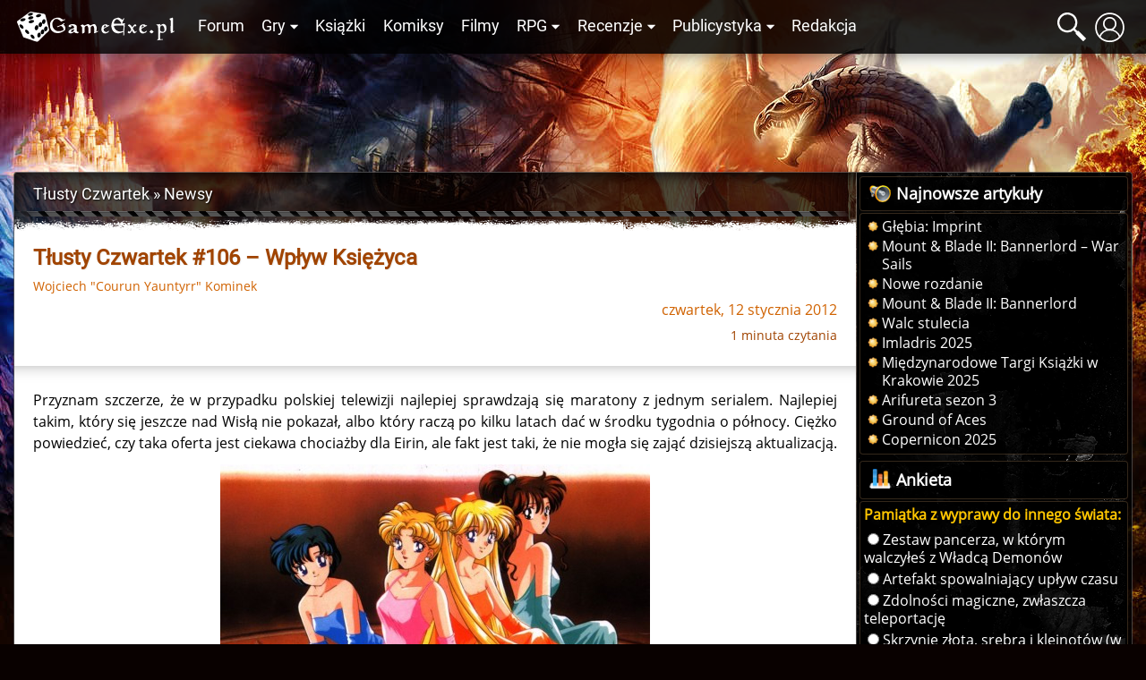

--- FILE ---
content_type: text/html; charset=UTF-8
request_url: https://gexe.pl/tlusty-czwartek/newsy/6527,106-wplyw-ksiezyca
body_size: 10132
content:
<!DOCTYPE html>
<html lang="pl" prefix="og: http://ogp.me/ns#">
<head>
    <title>Tłusty Czwartek #106 – Wpływ Księżyca :: Newsy :: Tłusty Czwartek :: Game Exe</title>
    <meta charset="utf-8">
<meta name="author" content="Game Exe" >
<meta name="viewport" content="width=device-width, initial-scale=1" >
<meta name="theme-color" content="#050306" >
<meta property="og:url" content="https://gexe.pl/tlusty-czwartek/newsy/6527,106-wplyw-ksiezyca" >
<meta name="description" content="Przyznam szczerze, że w przypadku polskiej telewizji najlepiej sprawdzają się maratony z jednym serialem. Najlepiej takim, który się jeszcze nad..." >
<meta property="og:description" content="Przyznam szczerze, że w przypadku polskiej telewizji najlepiej sprawdzają się maratony z jednym serialem. Najlepiej takim, który się jeszcze nad..." >
<meta name="keywords" content="eirin, czarodziejka z księżyca, tłusty czwartek" >
<meta property="og:type" content="article" >
<meta property="og:image" content="https://gfx.gexe.pl/2012/1/12/12174913m.jpg" >
    <link href="/view/css/main.css?v=2.1.3.32" media="screen" rel="stylesheet" type="text/css" >
<link href="/favicon.ico" rel="icon" type="image/x-icon" >
<link href="/view/images/apple-touch-icon.png" rel="apple-touch-icon" >
<link href="/view/fonts/roboto-v20-latin-ext_latin-regular.woff2" rel="preload" type="font/woff2" crossorigin as="font" >
<link href="/view/fonts/open-sans-v18-latin-ext_latin-regular.woff2" rel="preload" type="font/woff2" crossorigin as="font" >
    <script src="/view/js/vendor.js?v=2.1.3.32" defer></script>
<script src="/view/js/app.js?v=2.1.3.32" defer></script>
    
    <script>enScroll=!1;const lStor=localStorage,sStor=sessionStorage,doc=document,docEl=document.documentElement,docBody=document.body,docLoc=document.location,w=window,s=screen,nav=navigator||{};function a(){const k="G-2VZW6Q721E",t=()=>Math.floor(Math.random()*1e9)+1,n=()=>Math.floor(Date.now()/1e3),y=()=>(sStor._p||(sStor._p=t()),sStor._p),v=()=>t()+"."+n(),p=()=>(lStor.cid_v4||(lStor.cid_v4=v()),lStor.cid_v4),m=lStor.getItem("cid_v4"),u=()=>m?void 0:enScroll==!0?void 0:"1",l=()=>(sStor.sid||(sStor.sid=n()),sStor.sid),d=()=>{if(!sStor._ss)return sStor._ss="1",sStor._ss;if(sStor.getItem("_ss")=="1")return void 0},r="1",h=()=>{if(sStor.sct)if(enScroll==!0)return sStor.sct;else x=+sStor.getItem("sct")+ +r,sStor.sct=x;else sStor.sct=r;return sStor.sct},e=docLoc.search,f=new URLSearchParams(e),a=["q","s","search","query","keyword"],g=a.some(t=>e.includes("&"+t+"=")||e.includes("?"+t+"=")),i=()=>g==!0?"view_search_results":enScroll==!0?"scroll":"page_view",b=()=>enScroll==!0?"90":void 0,j=()=>{if(i()=="view_search_results"){for(let e of f)if(a.includes(e[0]))return e[1]}else return void 0},o=encodeURIComponent,_=e=>{let t=[];for(let n in e)e.hasOwnProperty(n)&&e[n]!==void 0&&t.push(o(n)+"="+o(e[n]));return t.join("&")},O=!1,C="/bump",E=_({v:"2",uafvl:nav.userAgent,uap:nav.userAgentData.platform,tid:k,_p:y(),sr:(s.width*w.devicePixelRatio+"x"+s.height*w.devicePixelRatio).toString(),ul:(nav.language||void 0).toLowerCase(),cid:p(),_fv:u(),_s:"1",dl:docLoc.origin+docLoc.pathname+e,dt:doc.title||void 0,dr:doc.referrer||void 0,sid:l(),sct:h(),seg:"1",en:i(),"epn.percent_scrolled":b(),"ep.search_term":j(),_ss:d(),_dbg:O?1:void 0}),c=C+"?"+E;if(nav.sendBeacon)nav.sendBeacon(c);else{let e=new XMLHttpRequest;e.open("POST",c,!0)}}a();function sPr(){return(docEl.scrollTop||docBody.scrollTop)/((docEl.scrollHeight||docBody.scrollHeight)-docEl.clientHeight)*100}doc.addEventListener("scroll",sEv,{passive:!0});function sEv(){const e=sPr();if(e<90)return;enScroll=!0,a(),doc.removeEventListener("scroll",sEv,{passive:!0})}</script>
<script async src="https://www.googletagmanager.com/gtag/js?id=G-2VZW6Q721E"></script>
<script>
  window.dataLayer = window.dataLayer || [];
  function gtag(){dataLayer.push(arguments);}
  gtag('js', new Date());

  gtag('config', 'G-2VZW6Q721E');
</script></head>
<body>
    <div class="login hidden" data-component="login">
        <button class="login__close">&times;</button>
        <div class="login__login">
            <h4 class="login__title">Logowanie</h4>
            <form enctype="application/x-www-form-urlencoded" action="/logowanie" method="post"><fieldset>

<input name="mail" id="mail" value="" required class="login__input" type="text" placeholder="Email">

<input name="password" id="password" value="" required class="login__input" type="password" placeholder="Hasło">

<input type="hidden" name="from" value="/tlusty-czwartek/newsy/6527,106-wplyw-ksiezyca" id="login-from">

<input type="submit" name="login" id="login" value="Zaloguj" class="button button--light"></fieldset></form>            <p class="login__info">Nie masz jeszcze konta? Załóż je - to szybkie i proste. <a href="/rejestracja" id="create-account" class="login__link">Załóż konto</a>.</p>
            <p><a href="/zapomniane-haslo" class="login__link">Zapomniałem hasła</a>!</p>
        </div>
        <div class="login__register hidden">
            <h4 class="login__title">Rejestracja</h4>
            <p class="login__info">Masz już konto? <a href="/logowanie" id="log-in" class="login__link">Zaloguj się</a>.</p>
            <form enctype="application/x-www-form-urlencoded" action="/rejestracja" method="post"><fieldset>

<input name="username" id="username" value="" required placeholder="Nazwa użytkownika" type="text" class="login__input" minlength="3" maxlength="32" pattern="[^@:,;%]+">

<input name="email" id="email" value="" required placeholder="Email" class="login__input" type="email">

<label><input type="radio" name="gender" id="gender-1" value="1" checked="checked">mężczyzna</label><br><label><input type="radio" name="gender" id="gender-2" value="2">kobieta</label>

<input name="passwordr" id="passwordr" value="" required type="password" minlength="3" maxlength="72" class="login__input" placeholder="Hasło">

<input name="passwordrr" id="passwordrr" value="" required type="password" minlength="3" maxlength="72" placeholder="Powtórz hasło" class="login__input">

<input type="hidden" name="from" value="/tlusty-czwartek/newsy/6527,106-wplyw-ksiezyca" id="register-from">

<input type="submit" name="sendd" id="sendd" value="Rejestracja" class="button button--light"></fieldset></form>            <p>Klikając przycisk Rejestracja, akceptujesz nasz <a href="/p/regulamin" class="login__link" target="_blank">Regulamin</a>.</p>
        </div>
        <div class="login__third-party"></div>
    </div>
<header class="header" data-component="header">
    <div class="header__wrapper">
        <a href="/" class="header__logo" id="logo"><img class="header__logo__image" src="/view/images/logo.svg" alt="Game Exe"></a>
        <nav class="header__navigation" id="navigation">
            <ul class="header__navigation__primary">
                <li class="header__navigation__primary__item"><a href="/forum" title="Forum">Forum</a></li>
                <li class="header__navigation__primary__item">
                    <a href="/gry" title="Gry" class="more">Gry</a>
                    <ul class="columns">
    <li><a href="/arcanum">Arcanum</a></li>
    <li><a href="/age-of-conan">Age of Conan</a></li>
    <li><a href="/the-age-of-decadence">Age of Decadence</a></li>
    <li><a href="/allods-online">Allods Online</a></li>
    <li><a href="/baldurs-gate">Baldur's Gate</a></li>
    <li><a href="/baldurs-gate-2">Baldur's Gate II</a></li>
    <li><a href="/baldurs-gate-2-tron-bhaala">BGII: Tron Bhaala</a></li>
    <li><a href="/battle-for-wesnoth">Battle for Wesnoth</a></li>
    <li><a href="/darkest-dungeon">Darkest Dungeon</a></li>
    <li><a href="/deus-ex-bunt-ludzkosci">Deus Ex: Bunt Ludzkości</a></li>
    <li><a href="/deus-ex-the-fall">Deus Ex: The Fall</a></li>
    <li><a href="/diablo-2">Diablo II</a></li>
    <li><a href="/diablo-3">Diablo III</a></li>
    <li><a href="/divine-divinity">Divine Divinity</a></li>
    <li><a href="/divinity-ii">Divinity II: Ego Draconis</a></li>
    <li><a href="/dragon-age">Dragon Age: Początek</a></li>
    <li><a href="/dragon-age-przebudzenie">DA: P - Przebudzenie</a></li>
    <li><a href="/dragon-age-2">Dragon Age 2</a></li>
    <li><a href="/dragon-age-3">Dragon Age: Inkwizycja</a></li>
    <li><a href="/dragonica">Dragonica</a></li>
    <li><a href="/drakensang">Drakensang: TDE</a></li>
    <li><a href="/drakensang-2">Drakensang: TRoT</a></li>
    <li><a href="/dungeon-siege-2">Dungeon Siege II</a></li>
    <li><a href="/dungeon-siege-3">Dungeon Siege III</a></li>
    <li><a href="/eye">E.Y.E</a></li>
    <li><a href="/eve-online">EVE Online</a></li>
    <li><a href="/fable">Fable</a></li>
    <li><a href="/fable-2">Fable 2</a></li>
    <li><a href="/fallout">Fallout</a></li>
    <li><a href="/fallout-2">Fallout 2</a></li>
    <li><a href="/fallout-tactics">Fallout Tactics</a></li>
    <li><a href="/fallout-3">Fallout 3</a></li>
    <li><a href="/fallout-new-vegas">Fallout: New Vegas</a></li>
    <li><a href="/gothic">Gothic</a></li>
    <li><a href="/gothic-2">Gothic II</a></li>
    <li><a href="/gothic-2-noc-kruka">Gothic II: Noc Kruka</a></li>
    <li><a href="/gothic-3">Gothic 3</a></li>
    <li><a href="/guild-wars">Guild Wars</a></li>
    <li><a href="/guild-wars-2">Guild Wars 2</a></li>
    <li><a href="/heroes-of-might-and-magic-1">Heroes of Might &amp; Magic 1</a></li>
    <li><a href="/heroes-of-might-and-magic-3">Heroes of Might &amp; Magic 3</a></li>
    <li><a href="/icewind-dale">Icewind Dale</a></li>
    <li><a href="/icewind-dale-serce-zimy">IWD: Serce Zimy</a></li>
    <li><a href="/icewind-dale-trials-of-the-luremaster">IWD: Trials of the Luremaster</a></li>
    <li><a href="/icewind-dale-2">Icewind Dale II</a></li>
    <li><a href="/warhammer-40k-inquisitor-martyr">Inquisitor - Martyr</a></li>
    <li><a href="/jade-empire">Jade Empire</a></li>
    <li><a href="/lionheart">Lionheart</a></li>
    <li><a href="/lord-of-the-rings-online">Lord of the Rings Online</a></li>
    <li><a href="/mass-effect">Mass Effect</a></li>
    <li><a href="/mass-effect-2">Mass Effect 2</a></li>
    <li><a href="/mass-effect-3">Mass Effect 3</a></li>
    <li><a href="/morrowind">Morrowind</a></li>
    <li><a href="/neverwinter-nights">Neverwinter Nights</a></li>
    <li><a href="/neverwinter-shadows-of-undrentide">NwN: SoU</a></li>
    <li><a href="/neverwinter-hordes-of-the-underdark">NwN: HotU</a></li>
    <li><a href="/neverwinter-kingmaker">NwN: Kingmaker</a></li>
    <li><a href="/neverwinter-nights-2">Neverwinter Nights 2</a></li>
    <li><a href="/neverwinter-2-gniew-zehira">NwN2: Gniew Zehira</a></li>
    <li><a href="/neverwinter-2-maska-zdrajcy">NwN2: Maska Zdrajcy</a></li>
    <li><a href="/neverwinter-2-wrota-zachodu">NwN2: Wrota Zachodu</a></li>
    <li><a href="/oblivion">Oblivion</a></li>
    <li><a href="/oblivion-knights-of-the-nine">Oblivion: KotN</a></li>
    <li><a href="/pillars-of-eternity">Pillars of Eternity</a></li>
    <li><a href="/piraci-z-karaibow-online">Piraci z Karaibów Online</a></li>
    <li><a href="/planescape-torment">Planescape: Torment</a></li>
    <li><a href="/rise-of-the-argonauts">Rise of the Argonauts</a></li>
    <li><a href="/risen">Risen</a></li>
    <li><a href="/risen-2">Risen 2</a></li>
    <li><a href="/sacred">Sacred</a></li>
    <li><a href="/sacred-2">Sacred 2</a></li>
    <li><a href="/skyrim">Skyrim</a></li>
    <li><a href="/star-wars-kotor">SW: KotOR</a></li>
    <li><a href="/star-wars-the-old-republic">SW: The Old Republic</a></li>
    <li><a href="/sword-coast-legends">Sword Coast Legends</a></li>
    <li><a href="/swiatynia-pierwotnego-zla">Świątynia Pierwotnego Zła</a></li>
    <li><a href="/torchlight">Torchlight</a></li>
    <li><a href="/two-worlds">Two Worlds</a></li>
    <li><a href="/two-worlds-2">Two Worlds 2</a></li>
    <li><a href="/tyranny">Tyranny</a></li>
    <li><a href="/underrail">UnderRail</a></li>
    <li><a href="/vampire-the-masquerade-bloodlines">VTM: Bloodlines</a></li>
    <li><a href="/vampire-the-masquerade-redemption">VTM: Redemption</a></li>
    <li><a href="/wiedzmin">Wiedźmin</a></li>
    <li><a href="/wiedzmin-2">Wiedźmin 2</a></li>
    <li><a href="/wiedzmin-3">Wiedźmin 3</a></li>
    <li><a href="/wiedzmin-3-serca-z-kamienia">W3: Serca z kamienia</a></li>
    <li><a href="/wiedzmin-3-krew-i-wino">W3: Krew i wino</a></li>
    <li><a href="/windchaser">Windchaser</a></li>
    <li><a href="/world-of-warcraft">World of Warcraft</a></li>
</ul>                </li>
                <li class="header__navigation__primary__item"><a href="/ksiazki" title="Książki">Książki</a></li>
                <li class="header__navigation__primary__item"><a href="/komiksy" title="Komiksy">Komiksy</a></li>
                <li class="header__navigation__primary__item"><a href="/filmy" title="Filmy">Filmy</a></li>
                <li class="header__navigation__primary__item">
                    <a href="/rpg" title="Gry RPG" class="more">RPG</a>
                    <ul>
<li><a href="/dungeons-and-dragons">Dungeons&amp;Dragons</a></li>
<li><a href="/forgotten-realms">Forgotten Realms</a></li>
<li><a href="/neuroshima">Neuroshima</a></li>
<li><a href="/pathfinder">Pathfinder</a></li>
<li><a href="/swiat-mroku">Świat Mroku</a></li>
<li><a href="/warhammer-fantasy-role-play">Warhammer</a></li>
<li><a href="/gry-rpg">Inne</a></li>
<li><a href="/wywiady-z-mistrzami-gier-lochow-i-podziemi">Wywiady z Mistrzami Gier</a></li>
</ul>                </li>
                <li class="header__navigation__primary__item">
                    <a href="/recenzje" title="Recenzje" class="more">Recenzje</a>
                    <ul>
<li><a href="/audiobooki">Audiobooki</a></li>
<li><a href="/czasopisma">Czasopisma</a></li>
<li><a href="/recenzje/filmy">Filmy</a></li>
<li><a href="/recenzje/gry">Gry</a></li>
<li><a href="/recenzje/gry-planszowe">Gry planszowe i karciane</a></li>
<li><a href="/recenzje/komiksy">Komiksy</a></li>
<li><a href="/recenzje/ksiazki">Książki</a></li>
</ul>                </li>
                <li class="header__navigation__primary__item">
                    <a href="/publicystyka" title="Publicystyka" class="more">Publicystyka</a>
                    <ul>
<li><a href="/dom-yauntyrr">Dom Yauntyrr</a></li>
<li><a href="/fantastyka-w-kadrze/newsy">Fantastyka w Kadrze</a></li>
<li><a href="/felietony">Felietony</a></li>
<li><a href="/ge/galeria/1117,fan-works">Galeria użytkowników</a></li>
<li><a href="/gry-flash">Gry flash</a></li>
<li><a href="/mapa-westeros">Interaktywna mapa Westeros</a></li>
<li><a href="/publicystyka/kody">Kody</a></li>
<li><a href="/opowiadania">Opowiadania</a></li>
<li><a href="/sejwowar">Sejwowar</a></li>
<li><a href="/publicystyka/solucje">Solucje</a></li>
<li><a href="/swiat-pottera">Świat Pottera</a></li>
<li><a href="/swiat-wiedzmina">Świat Wiedźmina</a></li>
<li><a href="/test-osobowosci">Test osobowości</a></li>
<li><a href="/test-hobbitow">Test hobbitów</a></li>
<li><a href="/tlusty-czwartek/newsy">Tłuste Czwartki</a></li>
<li><a href="/publicystyka/wywiady-i-relacje">Wywiady i relacje</a></li>
<li><a href="/publicystyka/zapowiedzi">Zapowiedzi</a></li>
</ul>                </li>
                <li class="header__navigation__primary__item"><a href="/redakcja" title="Redakcja">Redakcja</a></li>
                <li class="header__navigation__primary__dots" id="navigation-more"><a href="">&middot;&middot;&middot;</a></li>
            </ul>
        </nav>
        <a href="#" class="header__icon loupe" id="search-icon"><span></span></a>
                    <a href="/logowanie" id="user-button" class="header__icon user" data-user-id="0"><span></span></a>
                <a href="#" id="menu-button" class="header__icon menu"><span></span></a>
        <div id="search-box" class="header__search-box hidden">
            <form method="get" action="/szukaj/artykuly"><fieldset>

<input type="text" name="q" id="q" value="" class="text" placeholder="Szukana fraza..." autocomplete="off">

<input type="submit" name="search" id="search" value=""></fieldset></form>            <div id="search-results" class="header__search-results"></div>
        </div>
            </div>
</header>
<div class="container">
    <div class="container__ads">
        <script async src="//pagead2.googlesyndication.com/pagead/js/adsbygoogle.js"></script>
<!-- GE 1.1 Billboard -->
<ins class="adsbygoogle"
     style="display:inline-block;width:728px;height:90px"
     data-ad-client="ca-pub-8205630395356620"
     data-ad-slot="7660579170"></ins>
<script>
(adsbygoogle = window.adsbygoogle || []).push({});
</script>    </div>
</div>
<div id="main" class="main">
            <div class="main__wrapper">
            <section id="main-content" class="main__content">
                
<nav class="breadcrumbs"><ol itemscope itemtype="https://schema.org/BreadcrumbList"><li class="breadcrumbs__crumb" itemprop="itemListElement" itemscope itemtype="https://schema.org/ListItem"><h2><a href="/tlusty-czwartek" itemprop="item"><span itemprop="name">Tłusty Czwartek</span></a></h2><meta itemprop="position" content="1"></li><li class="breadcrumbs__crumb" itemprop="itemListElement" itemscope itemtype="https://schema.org/ListItem"><a href="/tlusty-czwartek/newsy" itemprop="item"><span itemprop="name">Newsy</span></a><meta itemprop="position" content="2"></li></ol></nav>
<article class="article main__text" data-component="article" itemscope itemtype="https://schema.org/NewsArticle">
    <header class="article__header">
        <h1 class="article__title" itemprop="headline">Tłusty Czwartek #106 – Wpływ Księżyca</h1>
        <address class="article__authors" itemprop="author" itemscope itemtype="https://schema.org/Person">
            <a rel="author" href="/redakcja/1191,courun-yauntyrr"><span itemprop="name">Wojciech "Courun Yauntyrr" Kominek</span></a>
        </address>
        <time class="article__published" itemprop="datePublished" datetime="2012-01-12 19:02:05">czwartek, 12 stycznia 2012</time>
        <meta itemprop="dateModified" content="2020-08-02 23:27:45">
                    <p class="article__source">1 minuta czytania</p>
                        <span itemprop="publisher" itemscope itemtype="https://schema.org/Organization" itemref="organization"></span>
        <meta itemprop="image" content="https://gfx.gexe.pl/2012/1/12/12174913m.jpg">        <link itemprop="mainEntityOfPage" href="https://gexe.pl/tlusty-czwartek/newsy/6527,106-wplyw-ksiezyca">
        <meta itemprop="commentCount" content="7">
    </header>
    <div class="article__content" itemprop="articleBody">

        
        
        <p>Przyznam szczerze, że w przypadku polskiej telewizji najlepiej sprawdzają się maratony z jednym serialem. Najlepiej takim, który się jeszcze nad Wisłą nie pokazał,  albo który raczą po kilku latach dać w środku tygodnia o północy. Ciężko powiedzieć, czy taka oferta jest ciekawa chociażby dla Eirin, ale fakt jest taki, że nie mogła się zająć dzisiejszą  aktualizacją.</p>

<a href="https://gfx.gexe.pl/2012/1/12/12174913.jpg" class="lbox"><img src="https://gfx.gexe.pl/2012/1/12/12174913m.jpg" class="news center" alt="tlusty czwartek"></a>

<p>Oczywiście serial sygnowany jest określeniem "dla młodzieży", tak więc pora jego emisji nie powinna nikogo dziwić. Gdzie te czasy, kiedy ze szkoły dosłownie biegło się do domu, żeby zdążyć na nowy odcinek <i>Czarodziejki z Księżyca</i>. Patrząc na niego dzisiaj, można by się zastanawiać, czy aby krótkie spódniczki bohaterek i zwycięstwo dobra nad złem były właściwie tymi powodami, dla których porzucało się po ostatnim dzwonku życie towarzyskie na co najmniej 40 kolejnych minut.</p>        <p>Nie będę was jednak zanudzać starym serialem, bowiem mamy teraz wszelkiego rodzaju inne zabawy a zwykle to, co kiedyś wydawało nam się lepsze, pozostaje takie jedynie we wspomnieniach, źle znosząc zderzenie z rzeczywistością.</p>

<p>Spójrzmy, co dziś przygotowano na późną kolację. Przede wszystkim jest to poszerzenie Bestiariusza do <i>Planescape: Torment</i>, czym Medivh zajmuje się niestrudzenie od samego początku. Są także cztery recenzje książek oraz jednej gry logicznej. Logikę źle wspominam ze studiów, dlatego nie będę tej tematyki rozwijał. Jest też małe co nieco ode mnie.</p>

<p>Dobrze jednak wiemy, że wszyscy czekają na stosowne linki. Oto one:</p>

<ul class="linkss">
<li>[P:T] <a href="/planescape-torment/art/3256,sklepy" title="Sklepy">Sklepy</a></li>
<li>[P:T] <a href="/planescape-torment/art/3276,trelon" title="Trelon">Trelon</a></li>
<li>[P:T] <a href="/planescape-torment/art/3275,trisza" title="Trisza">Trisza</a></li>
<li>[RPG] <a href="/gry-rpg/art/3266,amaterasu" title="Amaterasu">Amaterasu</a></li>
<li>[Recenzja]  <a href="/katastrofa/art/3253,recenzja" title="Dolina: Katastrofa">Dolina: Katastrofa</a></li>
<li>[Recenzja] <a href="/puzzle-quest-challenge-of-the-warlords/art/3236,recenzja" title="Puzzle Quest: Challenge of the Warlords">Puzzle Quest: Challenge of the Warlords</a></li>
<li>[Recenzja] <a href="/wezwanie-1/art/3254,recenzja" title="Wezwanie">Wezwanie</a></li>
<li>[Recenzja] <a href="/na-psa-urok/art/3259,recenzja" title="Na psa urok">Na psa urok</a></li>
<li>[Recenzja] <a href="/zagubiony-heros/art/3263,recenzja" title="Zagubiony Heros">Zagubiony Heros</a></li>
</ul>
        <div class="both"></div>

        
        <div class="social">
            <div class="fb-like" data-href="https://gexe.pl/tlusty-czwartek/newsy/6527,106-wplyw-ksiezyca" data-layout="button_count" data-action="like" data-size="small" data-share="false" data-lazy="true"></div>
        </div>    </div>

    <div class="comments" id="comments">
            <h3>Komentarze</h3>
                                    <div class="comments__comment" id="post290180" itemprop="comment" itemscope itemtype="http://schema.org/Comment">
                    <div class="comments__comment__info">
                        <div class="comments__comment__info__rating" data-component="post-rating">
                            <span class="">0</span>
                                                    </div>
                        <a rel="author" href="/uzytkownicy/5621,nie-wiem" itemprop="author" itemscope itemtype="https://schema.org/Person"><span itemprop="name">nie wiem</span></a>
                        &middot;
                        <time itemprop="dateCreated" datetime="2012-01-12 19:34:44">czwartek, 12 stycznia 2012, 19:34</time>
                    </div>
                    <div class="comments__comment__text" itemprop="text">
                        <p class="citation"><a class="snapback" rel="citation" href="/forum/znajdz/290155"><img src="/view/images/forum/snapback.png" alt="Przejdź do cytowanego postu" /></a> Użytkownik Courun Yauntyrr dnia czwartek, 12 stycznia 2012, 19:02 napisał</p><div class="blockquote">
 zwykle to, co kiedyś wydawało nam się lepsze, pozostaje takie jedynie we wspomnieniach, źle znosząc zderzenie z rzeczywistością.<br />
</div><br />
<br />
<p class="citation"> Cytat</p><div class="blockquote">"Już od lat 60. XX wieku wiemy, że pamięć nie działa na zasadzie nagrywania filmu wideo" - podkreśla dr David Gallo, psycholog z University od Chicago. Kluczowym słowem jest tu "rekonstrukcja". To, co nazywamy pamięcią autobiograficzną, nie jest wcale wiernym zapisem naszej przeszłości. "Nasze wspomnienia zdecydowanie częściej opierają się na tym, co zobaczyliśmy na zdjęciach albo usłyszeliśmy od rodziców czy rodzeństwa niż na tym, co faktycznie zarejestrował nasz mózg" - tłumaczy dr Kimberley Wade z brytyjskiego University od Warwick, zajmująca się badaniem pamięci.</div><br />
<br />
Focus 8/191 sierpień 2011, str. 7. (tekst: Graham Lawton "New Scientist")                    </div>
                                    </div>
                            <div class="comments__comment" id="post290208" itemprop="comment" itemscope itemtype="http://schema.org/Comment">
                    <div class="comments__comment__info">
                        <div class="comments__comment__info__rating" data-component="post-rating">
                            <span class="">0</span>
                                                    </div>
                        <a rel="author" href="/uzytkownicy/73,medivh" itemprop="author" itemscope itemtype="https://schema.org/Person"><span itemprop="name">Medivh</span></a>
                        &middot;
                        <time itemprop="dateCreated" datetime="2012-01-12 20:59:01">czwartek, 12 stycznia 2012, 20:59</time>
                    </div>
                    <div class="comments__comment__text" itemprop="text">
                        Oglądałem z 3-4 lata temu Rycerzy Zodiaku. Nie polecam <img src="/view/images/emoticons/default/smile.gif" class="emo" alt="" />                    </div>
                                    </div>
                            <div class="comments__comment" id="post290233" itemprop="comment" itemscope itemtype="http://schema.org/Comment">
                    <div class="comments__comment__info">
                        <div class="comments__comment__info__rating" data-component="post-rating">
                            <span class="">0</span>
                                                    </div>
                        <a rel="author" href="/uzytkownicy/4528,wiktul" itemprop="author" itemscope itemtype="https://schema.org/Person"><span itemprop="name">Wiktul</span></a>
                        &middot;
                        <time itemprop="dateCreated" datetime="2012-01-12 22:20:32">czwartek, 12 stycznia 2012, 22:20</time>
                    </div>
                    <div class="comments__comment__text" itemprop="text">
                        Saint-Seya, a nie Rycerze Zodiaku!!!! Się nie znasz i tyle, nie doceniłeś piękna popołudni z RTL-7.                    </div>
                                    </div>
                            <div class="comments__comment" id="post290235" itemprop="comment" itemscope itemtype="http://schema.org/Comment">
                    <div class="comments__comment__info">
                        <div class="comments__comment__info__rating" data-component="post-rating">
                            <span class="">0</span>
                                                    </div>
                        <a rel="author" href="/uzytkownicy/1192,lionel" itemprop="author" itemscope itemtype="https://schema.org/Person"><span itemprop="name">Lionel</span></a>
                        &middot;
                        <time itemprop="dateCreated" datetime="2012-01-12 22:28:40">czwartek, 12 stycznia 2012, 22:28</time>
                    </div>
                    <div class="comments__comment__text" itemprop="text">
                        Jak nie polecać SS?! To przynajmniej bardziej pamiętam niż SM.                    </div>
                                    </div>
                            <div class="comments__comment" id="post290242" itemprop="comment" itemscope itemtype="http://schema.org/Comment">
                    <div class="comments__comment__info">
                        <div class="comments__comment__info__rating" data-component="post-rating">
                            <span class="">0</span>
                                                    </div>
                        <a rel="author" href="/uzytkownicy/73,medivh" itemprop="author" itemscope itemtype="https://schema.org/Person"><span itemprop="name">Medivh</span></a>
                        &middot;
                        <time itemprop="dateCreated" datetime="2012-01-12 22:56:05">czwartek, 12 stycznia 2012, 22:56</time>
                    </div>
                    <div class="comments__comment__text" itemprop="text">
                        Nie no Sailor Moon oglądałem tylko dlatego, że jak się transformowały, to im cycki było widać <img src="/view/images/emoticons/default/smile.gif" class="emo" alt="" /> Też zawsze mówię Saint Se<b>i</b>ya (;p), ale pomyślałem, że nie wszyscy obczają, ocb. Generalnie mam piękne wspomnienia z tego anime, ale rzeczywistość brutalnie je masakruje ;( To tak jak z Dragon Ballem, gdy po latach odkrywasz, że pół odcinka to streszczenie poprzedniego <img src="/view/images/emoticons/default/smile.gif" class="emo" alt="" />                    </div>
                                    </div>
                            <div class="comments__comment" id="post290246" itemprop="comment" itemscope itemtype="http://schema.org/Comment">
                    <div class="comments__comment__info">
                        <div class="comments__comment__info__rating" data-component="post-rating">
                            <span class="">0</span>
                                                    </div>
                        <a rel="author" href="/uzytkownicy/5621,nie-wiem" itemprop="author" itemscope itemtype="https://schema.org/Person"><span itemprop="name">nie wiem</span></a>
                        &middot;
                        <time itemprop="dateCreated" datetime="2012-01-12 23:06:30">czwartek, 12 stycznia 2012, 23:06</time>
                    </div>
                    <div class="comments__comment__text" itemprop="text">
                        Nie napiszę, że SS było świetne, bo wyrwanie z kontekstu tego zdania byłoby przekomiczne w skutkach (chociaż właśnie to napisałem), ale Rycerze Zodiaku jak najbardziej umilali czas ;]                    </div>
                                    </div>
                            <div class="comments__comment" id="post290257" itemprop="comment" itemscope itemtype="http://schema.org/Comment">
                    <div class="comments__comment__info">
                        <div class="comments__comment__info__rating" data-component="post-rating">
                            <span class="">0</span>
                                                    </div>
                        <a rel="author" href="/uzytkownicy/1192,lionel" itemprop="author" itemscope itemtype="https://schema.org/Person"><span itemprop="name">Lionel</span></a>
                        &middot;
                        <time itemprop="dateCreated" datetime="2012-01-13 00:05:05">piątek, 13 stycznia 2012, 00:05</time>
                    </div>
                    <div class="comments__comment__text" itemprop="text">
                        Racja, DB to strasznie dużo wypełniaczy miał, te walki porozciągane na kilka odcinków... aż się ziewać chce, ale w 90&#39; nie mogło się odejść od tv.                    </div>
                                    </div>
                    
        <h4 class="center">Dodaj komentarz</h4>
                    <div class="comments__comments__form">
                <form enctype="application/x-www-form-urlencoded" action="/forum/odpowiedz/27699" method="post"><dl class="ge-form">
<dt id="post-label"><label for="post" class="required">Treść komentarza</label></dt>
<dd id="post-element">
<textarea name="post" id="post" data-bbcode="1" class="" rows="24" cols="80"></textarea></dd>
<dt id="nick-label"><label for="nick" class="required">Twój nick</label></dt>
<dd id="nick-element">
<input type="text" name="nick" id="nick" value="" class=""></dd>
<dt id="captcha-label">&#160;</dt>
<dd id="captcha-element">
        <div class="h-captcha forum__captcha" data-sitekey="411622f7-a6f5-48dc-9b04-f1daeccea859"></div>
        Męczą Cię captche? <a href="/rejestracja" class="trigger-login-popover">Zarejestruj się</a>, a problem zniknie. Zajmie to mniej niż rozwiązanie captchy!
        <script src="https://js.hcaptcha.com/1/api.js?hl=pl" async defer></script></dd>
<dd class="forum__send">
<input type="submit" name="send" id="send" value="Wyślij" class=""></dd>
<dd class="hidden">
<input type="hidden" name="redirectTo" value="/tlusty-czwartek/newsy/6527,106-wplyw-ksiezyca" id="redirectTo"></dd></dl></form>            </div>
            </div>
</article>
            </section>
                            <aside id="sidebar" class="sidebar">
                    <div class="sidebar__block"><div class="sidebar__header">
                    <div class="sidebar__header__icon loudspeaker"></div>
                    <h6 title="Najnowsze artykuły">Najnowsze artykuły</h6>
                </div><div class="sidebar__content"><ul class="sitemap"><li><a href=" /glebia-imprint/art/7696,glebia-imprint" title="Głębia: Imprint">Głębia: Imprint</a></li><li><a href=" /mount-and-blade-ii-bannerlord-war-sails/art/7695,mount-and-blade-ii-bannerlord-war-sails" title="Mount & Blade II: Bannerlord – War Sails">Mount & Blade II: Bannerlord – War Sails</a></li><li><a href=" /nowe-rozdanie/art/7694,recenzja" title="Nowe rozdanie">Nowe rozdanie</a></li><li><a href=" /mount-and-blade-2-bannerlord/art/7693,mount-and-blade-ii-bannerlord" title="Mount & Blade II: Bannerlord">Mount & Blade II: Bannerlord</a></li><li><a href=" /walc-stulecia/art/7692,recenzja" title="Walc stulecia">Walc stulecia</a></li><li><a href=" /imladris-2025-krakowski-weekend-z-fantastyka/art/7690,imladris-2025" title="Imladris 2025">Imladris 2025</a></li><li><a href=" /28-miedzynarodowe-targi-ksiazki-w-krakowie/art/7689,miedzynarodowe-targi-ksiazki-w-krakowie-2025" title="Międzynarodowe Targi Książki w Krakowie 2025">Międzynarodowe Targi Książki w Krakowie 2025</a></li><li><a href=" /arifureta/art/7688,recenzja" title="Arifureta sezon 3">Arifureta sezon 3</a></li><li><a href=" /ground-of-aces/art/7687,zapowiedz" title="Ground of Aces">Ground of Aces</a></li><li><a href=" /copernicon-2025/art/7686,copernicon-2025" title="Copernicon 2025">Copernicon 2025</a></li></ul></div></div><div class="sidebar__block"><div class="sidebar__header">
                    <div class="sidebar__header__icon chart"></div>
                    <h6 title="Ankieta">Ankieta</h6>
                </div><div class="sidebar__content"><form enctype="application/x-www-form-urlencoded" class="sidebar__poll" action="/ankiety/105,pamiatka-z-wyprawy-do-innego-swiata" method="post"><dl class="ge-form">
<dt id="answer-label"><label class="required">Pamiątka z wyprawy do innego świata:</label></dt>
<dd id="answer-element">
<label><input type="radio" name="answer" id="answer-943" value="943">Zestaw pancerza, w którym walczyłeś z Władcą Demonów</label> <label><input type="radio" name="answer" id="answer-944" value="944">Artefakt spowalniający upływ czasu</label> <label><input type="radio" name="answer" id="answer-945" value="945">Zdolności magiczne, zwłaszcza teleportację</label> <label><input type="radio" name="answer" id="answer-946" value="946">Skrzynię złota, srebra i klejnotów (w końcu nie tyraliśmy za darmo, nie?)</label> <label><input type="radio" name="answer" id="answer-947" value="947">Żonę/Męża</label></dd>
<dd class="button-container">
<input type="submit" name="vote" id="vote" value="Zagłosuj" class="button button--light"></dd></dl></form><div class="button-container"><a href="/ankiety/105,pamiatka-z-wyprawy-do-innego-swiata" class="button button--dark">Wyniki</a></div><div class="center">[ <a href="/ankiety">Ankiety</a> ]</div></div></div><div class="sidebar__block"><div class="sidebar__header">
                    <div class="sidebar__header__icon talk"></div>
                    <h6 title="Ostatnio na forum">Ostatnio na forum</h6>
                </div><div class="sidebar__content"><ul class="sitemap"><li><a href="/forum/t/79220,sprzedawcy-smierci?new=1" title="Sprzedawcy śmierci">Sprzedawcy śmierci</a></li><li><a href="/forum/t/70449,star-trek-recenzja?new=1" title="[Star Trek] Recenzja">[Star Trek] Recenzja</a></li><li><a href="/forum/t/16845,gothic-ii-szyfry-zamkow?new=1" title="[Gothic II] Szyfry Zamków">[Gothic II] Szyfry Zamków</a></li><li><a href="/forum/t/16987,neverwinter-nights-neverwinter-nights-solucja?new=1" title="[Neverwinter Nights] Neverwinter Nights - solucja">[Neverwinter Nights] Neverwinter Nights -...</a></li><li><a href="/forum/t/17898,drakensang-the-dark-eye-postacie?new=1" title="[Drakensang: The Dark Eye] Postacie">[Drakensang: The Dark Eye] Postacie</a></li><li><a href="/forum/t/76157,icewind-dale-icewind-dale-solucja?new=1" title="[Icewind Dale] Icewind Dale - solucja">[Icewind Dale] Icewind Dale - solucja</a></li></ul><div class="button-container"><a href="/forum" class="button button--light">Odwiedź Forum</a></div></div></div><div class="sidebar__block"><div class="sidebar__header">
                    <div class="sidebar__header__icon talk"></div>
                    <h6 title="Game Exe na Facebooku">Game Exe na Facebooku</h6>
                </div><div class="sidebar__content"><div class="fb-page" data-href="https://www.facebook.com/GameExe" data-width="274"></div></div></div><div class="sidebar__block"><div class="sidebar__header">
                    <div class="sidebar__header__icon earth"></div>
                    <h6 title="Reklama">Reklama</h6>
                </div><div class="sidebar__content"><script async src="//pagead2.googlesyndication.com/pagead/js/adsbygoogle.js"></script>
<!-- GE 1.1 Menu -->
<ins class="adsbygoogle"
     style="display:inline-block;width:300px;height:250px"
     data-ad-client="ca-pub-8205630395356620"
     data-ad-slot="4294983578"></ins>
<script>
(adsbygoogle = window.adsbygoogle || []).push({});
</script></div></div>                </aside>
                    </div>
    </div>
<footer class="global-footer">
    <div class="global-footer__wrapper">
        <p>
            <strong><a href="/tyranny">Tyranny</a></strong> &middot;
<strong><a href="/mass-effect-3">Mass Effect 3</a></strong> &middot;
<strong><a href="/wiedzmin-3">Wiedźmin 3</a></strong> &middot;
<strong><a href="/dragon-age-3">Dragon Age Inkwizycja</a></strong> &middot;
<strong><a href="/deus-ex-mankind-divided">Deus Ex Rozłam Ludzkości</a></strong>        </p>
        <p>
            <a href="https://www.facebook.com/GameExe" rel="nofollow noopener noreferrer" target="_blank"><img class="global-footer__icon" src="/view/images/icons/social/facebook.svg" alt="Dołącz do GameExe na Facebooku"></a>
            <a href="https://www.youtube.com/GameExeView" rel="nofollow noopener noreferrer" target="_blank"><img class="global-footer__icon" src="/view/images/icons/social/youtube.svg" alt="Dołącz do GameExe na YouTube"></a>
            <a href="http://steamcommunity.com/groups/GExe" rel="nofollow noopener noreferrer" target="_blank"><img class="global-footer__icon" src="/view/images/icons/social/steam.svg" alt="Dołącz do GameExe na Steamie"></a>
            <a href="http://twitter.com/gameexe" rel="nofollow noopener noreferrer" target="_blank"><img class="global-footer__icon" src="/view/images/icons/social/twitter.svg" alt="Dołącz do GameExe na Twitterze"></a>
        </p>
        <p>Copyright &copy; 2003-2026 gexe.pl &middot; <a href="/p/polityka-prywatnosci">Polityka Prywatności</a></p>
    </div>
</footer>
<div class="global-ajax-loading">Wczytywanie...</div>
<div class="notifications" data-component="notifications"></div>
<script>
  window.fbAsyncInit = function() {
    FB.init({
      appId            : '158512387522634',
      autoLogAppEvents : true,
      xfbml            : true,
      version          : 'v17.0'
    });
  };
</script>
<script async defer crossorigin="anonymous" src="https://connect.facebook.net/en_US/sdk.js"></script>
<script type="application/ld+json">
    {
        "@context": "https://schema.org",
        "@type": "WebSite",
        "url": "https://gexe.pl",
        "potentialAction": {
            "@type": "SearchAction",
            "target": "https://gexe.pl/szukaj/newsy?term={query}",
            "query-input": "required name=query"
        }
    }
</script>
<span id="organization">
    <meta itemprop="name" content="Game Exe">
    <meta itemprop="url" content="https://gexe.pl">
    <meta itemprop="sameAs" content="https://www.facebook.com/GameExe">
    <meta itemprop="sameAs" content="https://www.youtube.com/GameExeView">
    <meta itemprop="sameAs" content="http://steamcommunity.com/groups/GExe">
    <meta itemprop="sameAs" content="http://twitter.com/gameexe">
    <span itemprop="logo" itemscope itemtype="https://schema.org/ImageObject" itemref="organization-logo"></span>
</span>
<span id="organization-logo">
    <meta itemprop="url" content="/view/images/logotype.png">
    <meta itemprop="width" content="1400">
    <meta itemprop="height" content="500">
</span>
<span itemscope itemtype="https://schema.org/Organization" itemref="organization"></span>
</body>
</html>
